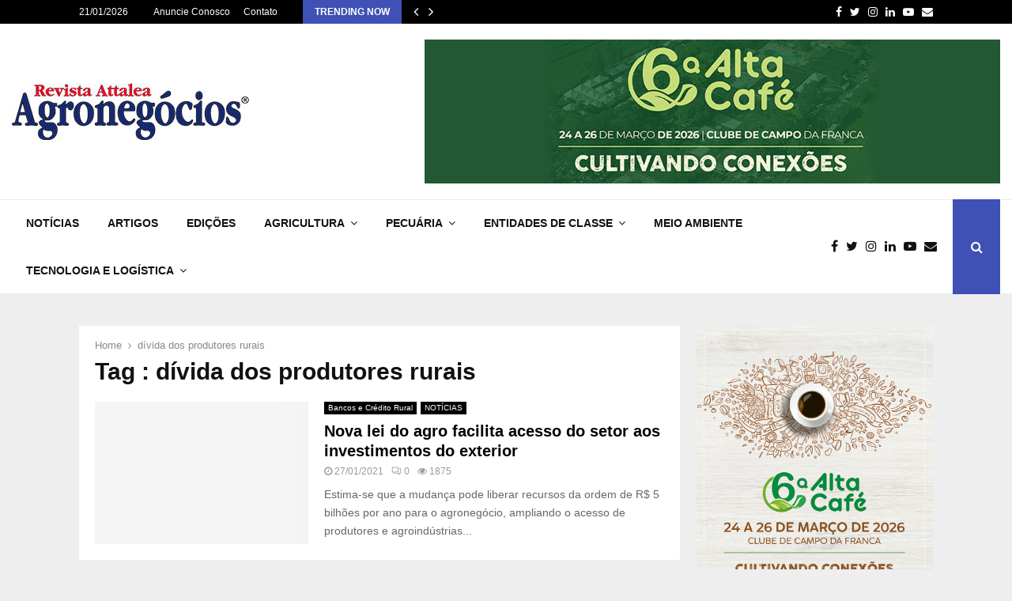

--- FILE ---
content_type: text/html; charset=UTF-8
request_url: https://revistadeagronegocios.com.br/tag/divida-dos-produtores-rurais/
body_size: 15934
content:
<!DOCTYPE html><html lang="pt-BR"><head><script data-no-optimize="1">var litespeed_docref=sessionStorage.getItem("litespeed_docref");litespeed_docref&&(Object.defineProperty(document,"referrer",{get:function(){return litespeed_docref}}),sessionStorage.removeItem("litespeed_docref"));</script> <meta charset="UTF-8"><meta name="viewport" content="width=device-width, initial-scale=1"><link rel="profile" href="http://gmpg.org/xfn/11"><meta name='robots' content='index, follow, max-image-preview:large, max-snippet:-1, max-video-preview:-1' /><title>dívida dos produtores rurais Archives - Revista Attalea Agronegócios</title><link rel="canonical" href="https://revistadeagronegocios.com.br/tag/divida-dos-produtores-rurais/" /><meta property="og:locale" content="pt_BR" /><meta property="og:type" content="article" /><meta property="og:title" content="dívida dos produtores rurais Archives - Revista Attalea Agronegócios" /><meta property="og:url" content="https://revistadeagronegocios.com.br/tag/divida-dos-produtores-rurais/" /><meta property="og:site_name" content="Revista Attalea Agronegócios" /><meta name="twitter:card" content="summary_large_image" /><meta name="twitter:site" content="@RevistaAttalea" /> <script type="application/ld+json" class="yoast-schema-graph">{"@context":"https://schema.org","@graph":[{"@type":"CollectionPage","@id":"https://revistadeagronegocios.com.br/tag/divida-dos-produtores-rurais/","url":"https://revistadeagronegocios.com.br/tag/divida-dos-produtores-rurais/","name":"dívida dos produtores rurais Archives - Revista Attalea Agronegócios","isPartOf":{"@id":"https://revistadeagronegocios.com.br/#website"},"primaryImageOfPage":{"@id":"https://revistadeagronegocios.com.br/tag/divida-dos-produtores-rurais/#primaryimage"},"image":{"@id":"https://revistadeagronegocios.com.br/tag/divida-dos-produtores-rurais/#primaryimage"},"thumbnailUrl":"https://revistadeagronegocios.com.br/wp-content/uploads/2021/01/Pinheiro-Machado-startup-2.jpg","breadcrumb":{"@id":"https://revistadeagronegocios.com.br/tag/divida-dos-produtores-rurais/#breadcrumb"},"inLanguage":"pt-BR"},{"@type":"ImageObject","inLanguage":"pt-BR","@id":"https://revistadeagronegocios.com.br/tag/divida-dos-produtores-rurais/#primaryimage","url":"https://revistadeagronegocios.com.br/wp-content/uploads/2021/01/Pinheiro-Machado-startup-2.jpg","contentUrl":"https://revistadeagronegocios.com.br/wp-content/uploads/2021/01/Pinheiro-Machado-startup-2.jpg","width":1280,"height":720},{"@type":"BreadcrumbList","@id":"https://revistadeagronegocios.com.br/tag/divida-dos-produtores-rurais/#breadcrumb","itemListElement":[{"@type":"ListItem","position":1,"name":"Home","item":"https://revistadeagronegocios.com.br/"},{"@type":"ListItem","position":2,"name":"dívida dos produtores rurais"}]},{"@type":"WebSite","@id":"https://revistadeagronegocios.com.br/#website","url":"https://revistadeagronegocios.com.br/","name":"Revista Attalea Agronegócios","description":"Desde 2006, Tecnologia e Informação em suas mãos.","publisher":{"@id":"https://revistadeagronegocios.com.br/#organization"},"potentialAction":[{"@type":"SearchAction","target":{"@type":"EntryPoint","urlTemplate":"https://revistadeagronegocios.com.br/?s={search_term_string}"},"query-input":{"@type":"PropertyValueSpecification","valueRequired":true,"valueName":"search_term_string"}}],"inLanguage":"pt-BR"},{"@type":"Organization","@id":"https://revistadeagronegocios.com.br/#organization","name":"Revista Attalea Agronegócios","url":"https://revistadeagronegocios.com.br/","logo":{"@type":"ImageObject","inLanguage":"pt-BR","@id":"https://revistadeagronegocios.com.br/#/schema/logo/image/","url":"https://revistadeagronegocios.com.br/wp-content/uploads/2023/08/cropped-REVISTA-ATTALEA-menu-2024.jpg","contentUrl":"https://revistadeagronegocios.com.br/wp-content/uploads/2023/08/cropped-REVISTA-ATTALEA-menu-2024.jpg","width":300,"height":72,"caption":"Revista Attalea Agronegócios"},"image":{"@id":"https://revistadeagronegocios.com.br/#/schema/logo/image/"},"sameAs":["https://www.facebook.com/revistadeagronegocios","https://x.com/RevistaAttalea","https://www.instagram.com/revistaattaleaagronegocios/","https://www.youtube.com/@portalattaleaagronegocios8187"]}]}</script> <link rel='dns-prefetch' href='//www.googletagmanager.com' /><link rel='dns-prefetch' href='//fonts.googleapis.com' /><link rel="alternate" type="application/rss+xml" title="Feed para Revista Attalea Agronegócios &raquo;" href="https://revistadeagronegocios.com.br/feed/" /><link rel="alternate" type="application/rss+xml" title="Feed de comentários para Revista Attalea Agronegócios &raquo;" href="https://revistadeagronegocios.com.br/comments/feed/" /><link rel="alternate" type="application/rss+xml" title="Feed de tag para Revista Attalea Agronegócios &raquo; dívida dos produtores rurais" href="https://revistadeagronegocios.com.br/tag/divida-dos-produtores-rurais/feed/" /><style id='wp-img-auto-sizes-contain-inline-css' type='text/css'>img:is([sizes=auto i],[sizes^="auto," i]){contain-intrinsic-size:3000px 1500px}
/*# sourceURL=wp-img-auto-sizes-contain-inline-css */</style><link data-optimized="2" rel="stylesheet" href="https://revistadeagronegocios.com.br/wp-content/litespeed/css/638cd4b165ee1bb207ebd44740a929e5.css?ver=e416f" /><style id='global-styles-inline-css' type='text/css'>:root{--wp--preset--aspect-ratio--square: 1;--wp--preset--aspect-ratio--4-3: 4/3;--wp--preset--aspect-ratio--3-4: 3/4;--wp--preset--aspect-ratio--3-2: 3/2;--wp--preset--aspect-ratio--2-3: 2/3;--wp--preset--aspect-ratio--16-9: 16/9;--wp--preset--aspect-ratio--9-16: 9/16;--wp--preset--color--black: #000000;--wp--preset--color--cyan-bluish-gray: #abb8c3;--wp--preset--color--white: #ffffff;--wp--preset--color--pale-pink: #f78da7;--wp--preset--color--vivid-red: #cf2e2e;--wp--preset--color--luminous-vivid-orange: #ff6900;--wp--preset--color--luminous-vivid-amber: #fcb900;--wp--preset--color--light-green-cyan: #7bdcb5;--wp--preset--color--vivid-green-cyan: #00d084;--wp--preset--color--pale-cyan-blue: #8ed1fc;--wp--preset--color--vivid-cyan-blue: #0693e3;--wp--preset--color--vivid-purple: #9b51e0;--wp--preset--gradient--vivid-cyan-blue-to-vivid-purple: linear-gradient(135deg,rgb(6,147,227) 0%,rgb(155,81,224) 100%);--wp--preset--gradient--light-green-cyan-to-vivid-green-cyan: linear-gradient(135deg,rgb(122,220,180) 0%,rgb(0,208,130) 100%);--wp--preset--gradient--luminous-vivid-amber-to-luminous-vivid-orange: linear-gradient(135deg,rgb(252,185,0) 0%,rgb(255,105,0) 100%);--wp--preset--gradient--luminous-vivid-orange-to-vivid-red: linear-gradient(135deg,rgb(255,105,0) 0%,rgb(207,46,46) 100%);--wp--preset--gradient--very-light-gray-to-cyan-bluish-gray: linear-gradient(135deg,rgb(238,238,238) 0%,rgb(169,184,195) 100%);--wp--preset--gradient--cool-to-warm-spectrum: linear-gradient(135deg,rgb(74,234,220) 0%,rgb(151,120,209) 20%,rgb(207,42,186) 40%,rgb(238,44,130) 60%,rgb(251,105,98) 80%,rgb(254,248,76) 100%);--wp--preset--gradient--blush-light-purple: linear-gradient(135deg,rgb(255,206,236) 0%,rgb(152,150,240) 100%);--wp--preset--gradient--blush-bordeaux: linear-gradient(135deg,rgb(254,205,165) 0%,rgb(254,45,45) 50%,rgb(107,0,62) 100%);--wp--preset--gradient--luminous-dusk: linear-gradient(135deg,rgb(255,203,112) 0%,rgb(199,81,192) 50%,rgb(65,88,208) 100%);--wp--preset--gradient--pale-ocean: linear-gradient(135deg,rgb(255,245,203) 0%,rgb(182,227,212) 50%,rgb(51,167,181) 100%);--wp--preset--gradient--electric-grass: linear-gradient(135deg,rgb(202,248,128) 0%,rgb(113,206,126) 100%);--wp--preset--gradient--midnight: linear-gradient(135deg,rgb(2,3,129) 0%,rgb(40,116,252) 100%);--wp--preset--font-size--small: 14px;--wp--preset--font-size--medium: 20px;--wp--preset--font-size--large: 32px;--wp--preset--font-size--x-large: 42px;--wp--preset--font-size--normal: 16px;--wp--preset--font-size--huge: 42px;--wp--preset--spacing--20: 0.44rem;--wp--preset--spacing--30: 0.67rem;--wp--preset--spacing--40: 1rem;--wp--preset--spacing--50: 1.5rem;--wp--preset--spacing--60: 2.25rem;--wp--preset--spacing--70: 3.38rem;--wp--preset--spacing--80: 5.06rem;--wp--preset--shadow--natural: 6px 6px 9px rgba(0, 0, 0, 0.2);--wp--preset--shadow--deep: 12px 12px 50px rgba(0, 0, 0, 0.4);--wp--preset--shadow--sharp: 6px 6px 0px rgba(0, 0, 0, 0.2);--wp--preset--shadow--outlined: 6px 6px 0px -3px rgb(255, 255, 255), 6px 6px rgb(0, 0, 0);--wp--preset--shadow--crisp: 6px 6px 0px rgb(0, 0, 0);}:where(.is-layout-flex){gap: 0.5em;}:where(.is-layout-grid){gap: 0.5em;}body .is-layout-flex{display: flex;}.is-layout-flex{flex-wrap: wrap;align-items: center;}.is-layout-flex > :is(*, div){margin: 0;}body .is-layout-grid{display: grid;}.is-layout-grid > :is(*, div){margin: 0;}:where(.wp-block-columns.is-layout-flex){gap: 2em;}:where(.wp-block-columns.is-layout-grid){gap: 2em;}:where(.wp-block-post-template.is-layout-flex){gap: 1.25em;}:where(.wp-block-post-template.is-layout-grid){gap: 1.25em;}.has-black-color{color: var(--wp--preset--color--black) !important;}.has-cyan-bluish-gray-color{color: var(--wp--preset--color--cyan-bluish-gray) !important;}.has-white-color{color: var(--wp--preset--color--white) !important;}.has-pale-pink-color{color: var(--wp--preset--color--pale-pink) !important;}.has-vivid-red-color{color: var(--wp--preset--color--vivid-red) !important;}.has-luminous-vivid-orange-color{color: var(--wp--preset--color--luminous-vivid-orange) !important;}.has-luminous-vivid-amber-color{color: var(--wp--preset--color--luminous-vivid-amber) !important;}.has-light-green-cyan-color{color: var(--wp--preset--color--light-green-cyan) !important;}.has-vivid-green-cyan-color{color: var(--wp--preset--color--vivid-green-cyan) !important;}.has-pale-cyan-blue-color{color: var(--wp--preset--color--pale-cyan-blue) !important;}.has-vivid-cyan-blue-color{color: var(--wp--preset--color--vivid-cyan-blue) !important;}.has-vivid-purple-color{color: var(--wp--preset--color--vivid-purple) !important;}.has-black-background-color{background-color: var(--wp--preset--color--black) !important;}.has-cyan-bluish-gray-background-color{background-color: var(--wp--preset--color--cyan-bluish-gray) !important;}.has-white-background-color{background-color: var(--wp--preset--color--white) !important;}.has-pale-pink-background-color{background-color: var(--wp--preset--color--pale-pink) !important;}.has-vivid-red-background-color{background-color: var(--wp--preset--color--vivid-red) !important;}.has-luminous-vivid-orange-background-color{background-color: var(--wp--preset--color--luminous-vivid-orange) !important;}.has-luminous-vivid-amber-background-color{background-color: var(--wp--preset--color--luminous-vivid-amber) !important;}.has-light-green-cyan-background-color{background-color: var(--wp--preset--color--light-green-cyan) !important;}.has-vivid-green-cyan-background-color{background-color: var(--wp--preset--color--vivid-green-cyan) !important;}.has-pale-cyan-blue-background-color{background-color: var(--wp--preset--color--pale-cyan-blue) !important;}.has-vivid-cyan-blue-background-color{background-color: var(--wp--preset--color--vivid-cyan-blue) !important;}.has-vivid-purple-background-color{background-color: var(--wp--preset--color--vivid-purple) !important;}.has-black-border-color{border-color: var(--wp--preset--color--black) !important;}.has-cyan-bluish-gray-border-color{border-color: var(--wp--preset--color--cyan-bluish-gray) !important;}.has-white-border-color{border-color: var(--wp--preset--color--white) !important;}.has-pale-pink-border-color{border-color: var(--wp--preset--color--pale-pink) !important;}.has-vivid-red-border-color{border-color: var(--wp--preset--color--vivid-red) !important;}.has-luminous-vivid-orange-border-color{border-color: var(--wp--preset--color--luminous-vivid-orange) !important;}.has-luminous-vivid-amber-border-color{border-color: var(--wp--preset--color--luminous-vivid-amber) !important;}.has-light-green-cyan-border-color{border-color: var(--wp--preset--color--light-green-cyan) !important;}.has-vivid-green-cyan-border-color{border-color: var(--wp--preset--color--vivid-green-cyan) !important;}.has-pale-cyan-blue-border-color{border-color: var(--wp--preset--color--pale-cyan-blue) !important;}.has-vivid-cyan-blue-border-color{border-color: var(--wp--preset--color--vivid-cyan-blue) !important;}.has-vivid-purple-border-color{border-color: var(--wp--preset--color--vivid-purple) !important;}.has-vivid-cyan-blue-to-vivid-purple-gradient-background{background: var(--wp--preset--gradient--vivid-cyan-blue-to-vivid-purple) !important;}.has-light-green-cyan-to-vivid-green-cyan-gradient-background{background: var(--wp--preset--gradient--light-green-cyan-to-vivid-green-cyan) !important;}.has-luminous-vivid-amber-to-luminous-vivid-orange-gradient-background{background: var(--wp--preset--gradient--luminous-vivid-amber-to-luminous-vivid-orange) !important;}.has-luminous-vivid-orange-to-vivid-red-gradient-background{background: var(--wp--preset--gradient--luminous-vivid-orange-to-vivid-red) !important;}.has-very-light-gray-to-cyan-bluish-gray-gradient-background{background: var(--wp--preset--gradient--very-light-gray-to-cyan-bluish-gray) !important;}.has-cool-to-warm-spectrum-gradient-background{background: var(--wp--preset--gradient--cool-to-warm-spectrum) !important;}.has-blush-light-purple-gradient-background{background: var(--wp--preset--gradient--blush-light-purple) !important;}.has-blush-bordeaux-gradient-background{background: var(--wp--preset--gradient--blush-bordeaux) !important;}.has-luminous-dusk-gradient-background{background: var(--wp--preset--gradient--luminous-dusk) !important;}.has-pale-ocean-gradient-background{background: var(--wp--preset--gradient--pale-ocean) !important;}.has-electric-grass-gradient-background{background: var(--wp--preset--gradient--electric-grass) !important;}.has-midnight-gradient-background{background: var(--wp--preset--gradient--midnight) !important;}.has-small-font-size{font-size: var(--wp--preset--font-size--small) !important;}.has-medium-font-size{font-size: var(--wp--preset--font-size--medium) !important;}.has-large-font-size{font-size: var(--wp--preset--font-size--large) !important;}.has-x-large-font-size{font-size: var(--wp--preset--font-size--x-large) !important;}
/*# sourceURL=global-styles-inline-css */</style><style id='classic-theme-styles-inline-css' type='text/css'>/*! This file is auto-generated */
.wp-block-button__link{color:#fff;background-color:#32373c;border-radius:9999px;box-shadow:none;text-decoration:none;padding:calc(.667em + 2px) calc(1.333em + 2px);font-size:1.125em}.wp-block-file__button{background:#32373c;color:#fff;text-decoration:none}
/*# sourceURL=/wp-includes/css/classic-themes.min.css */</style><style id='penci-style-inline-css' type='text/css'>.penci-block-vc.style-title-13:not(.footer-widget).style-title-center .penci-block-heading {border-right: 10px solid transparent; border-left: 10px solid transparent; }.site-branding h1, .site-branding h2 {margin: 0;}.penci-schema-markup { display: none !important; }.penci-entry-media .twitter-video { max-width: none !important; margin: 0 !important; }.penci-entry-media .fb-video { margin-bottom: 0; }.penci-entry-media .post-format-meta > iframe { vertical-align: top; }.penci-single-style-6 .penci-entry-media-top.penci-video-format-dailymotion:after, .penci-single-style-6 .penci-entry-media-top.penci-video-format-facebook:after, .penci-single-style-6 .penci-entry-media-top.penci-video-format-vimeo:after, .penci-single-style-6 .penci-entry-media-top.penci-video-format-twitter:after, .penci-single-style-7 .penci-entry-media-top.penci-video-format-dailymotion:after, .penci-single-style-7 .penci-entry-media-top.penci-video-format-facebook:after, .penci-single-style-7 .penci-entry-media-top.penci-video-format-vimeo:after, .penci-single-style-7 .penci-entry-media-top.penci-video-format-twitter:after { content: none; } .penci-single-style-5 .penci-entry-media.penci-video-format-dailymotion:after, .penci-single-style-5 .penci-entry-media.penci-video-format-facebook:after, .penci-single-style-5 .penci-entry-media.penci-video-format-vimeo:after, .penci-single-style-5 .penci-entry-media.penci-video-format-twitter:after { content: none; }@media screen and (max-width: 960px) { .penci-insta-thumb ul.thumbnails.penci_col_5 li, .penci-insta-thumb ul.thumbnails.penci_col_6 li { width: 33.33% !important; } .penci-insta-thumb ul.thumbnails.penci_col_7 li, .penci-insta-thumb ul.thumbnails.penci_col_8 li, .penci-insta-thumb ul.thumbnails.penci_col_9 li, .penci-insta-thumb ul.thumbnails.penci_col_10 li { width: 25% !important; } }.site-header.header--s12 .penci-menu-toggle-wapper,.site-header.header--s12 .header__social-search { flex: 1; }.site-header.header--s5 .site-branding {  padding-right: 0;margin-right: 40px; }.penci-block_37 .penci_post-meta { padding-top: 8px; }.penci-block_37 .penci-post-excerpt + .penci_post-meta { padding-top: 0; }.penci-hide-text-votes { display: none; }.penci-usewr-review {  border-top: 1px solid #ececec; }.penci-review-score {top: 5px; position: relative; }.penci-social-counter.penci-social-counter--style-3 .penci-social__empty a, .penci-social-counter.penci-social-counter--style-4 .penci-social__empty a, .penci-social-counter.penci-social-counter--style-5 .penci-social__empty a, .penci-social-counter.penci-social-counter--style-6 .penci-social__empty a { display: flex; justify-content: center; align-items: center; }.penci-block-error { padding: 0 20px 20px; }@media screen and (min-width: 1240px){ .penci_dis_padding_bw .penci-content-main.penci-col-4:nth-child(3n+2) { padding-right: 15px; padding-left: 15px; }}.bos_searchbox_widget_class.penci-vc-column-1 #flexi_searchbox #b_searchboxInc .b_submitButton_wrapper{ padding-top: 10px; padding-bottom: 10px; }.mfp-image-holder .mfp-close, .mfp-iframe-holder .mfp-close { background: transparent; border-color: transparent; }@media (max-width: 768px) {.penci-sb2_con_sb1, .penci-sb2_sb1_con, .penci-sb1_con_sb2, .penci-sb1_sb2_con, .penci-con_sb1_sb2 { flex-direction: column; display: flex; }.penci-sb2_con_sb1 > .widget-area-2, .penci-sb2_sb1_con > .widget-area-2, .penci-sb1_con_sb2 > .widget-area-1, .penci-sb1_sb2_con > .widget-area-1, .penci-con_sb1_sb2 > .penci-wide-content { order: 1 !important;margin-top: 0; }.penci-sb2_con_sb1 > .penci-wide-content, .penci-sb2_sb1_con > .widget-area-1, .penci-sb1_con_sb2 > .penci-wide-content, .penci-sb1_sb2_con > .widget-area-2, .penci-con_sb1_sb2 > .widget-area-1 { order: 2 !important;margin-top: 20px; }.penci-sb2_con_sb1 > .widget-area-1, .penci-sb2_sb1_con > .penci-wide-content, .penci-sb1_con_sb2 > .widget-area-2, .penci-sb1_sb2_con > .penci-wide-content, .penci-con_sb1_sb2 > .widget-area-2 { order: 3 !important; }}.penci-portfolio-wrap{ margin-left: 0px; margin-right: 0px; }.penci-portfolio-wrap .portfolio-item{ padding-left: 0px; padding-right: 0px; margin-bottom:0px; }#main .widget .tagcloud a{ }#main .widget .tagcloud a:hover{}
/*# sourceURL=penci-style-inline-css */</style> <script type="litespeed/javascript" data-src="https://revistadeagronegocios.com.br/wp-includes/js/jquery/jquery.min.js?ver=3.7.1" id="jquery-core-js"></script> 
 <script type="litespeed/javascript" data-src="https://www.googletagmanager.com/gtag/js?id=G-NPLM3JZH69" id="google_gtagjs-js"></script> <script id="google_gtagjs-js-after" type="litespeed/javascript">window.dataLayer=window.dataLayer||[];function gtag(){dataLayer.push(arguments)}
gtag("set","linker",{"domains":["revistadeagronegocios.com.br"]});gtag("js",new Date());gtag("set","developer_id.dZTNiMT",!0);gtag("config","G-NPLM3JZH69")</script> <script></script><link rel="EditURI" type="application/rsd+xml" title="RSD" href="https://revistadeagronegocios.com.br/xmlrpc.php?rsd" /><meta name="generator" content="WordPress 6.9" /><meta name="generator" content="Site Kit by Google 1.170.0" /><script type="litespeed/javascript">var portfolioDataJs=portfolioDataJs||[];var penciBlocksArray=[];var PENCILOCALCACHE={};(function(){"use strict";PENCILOCALCACHE={data:{},remove:function(ajaxFilterItem){delete PENCILOCALCACHE.data[ajaxFilterItem]},exist:function(ajaxFilterItem){return PENCILOCALCACHE.data.hasOwnProperty(ajaxFilterItem)&&PENCILOCALCACHE.data[ajaxFilterItem]!==null},get:function(ajaxFilterItem){return PENCILOCALCACHE.data[ajaxFilterItem]},set:function(ajaxFilterItem,cachedData){PENCILOCALCACHE.remove(ajaxFilterItem);PENCILOCALCACHE.data[ajaxFilterItem]=cachedData}}})();function penciBlock(){this.atts_json='';this.content=''}</script> <style type="text/css"></style><style type="text/css"></style> <script type="application/ld+json">{
    "@context": "http:\/\/schema.org\/",
    "@type": "organization",
    "@id": "#organization",
    "logo": {
        "@type": "ImageObject",
        "url": "https:\/\/revistadeagronegocios.com.br\/wp-content\/uploads\/2023\/08\/cropped-REVISTA-ATTALEA-menu-2024.jpg"
    },
    "url": "https:\/\/revistadeagronegocios.com.br\/",
    "name": "Revista Attalea Agroneg\u00f3cios",
    "description": "Desde 2006, Tecnologia e Informa\u00e7\u00e3o em suas m\u00e3os."
}</script><script type="application/ld+json">{
    "@context": "http:\/\/schema.org\/",
    "@type": "WebSite",
    "name": "Revista Attalea Agroneg\u00f3cios",
    "alternateName": "Desde 2006, Tecnologia e Informa\u00e7\u00e3o em suas m\u00e3os.",
    "url": "https:\/\/revistadeagronegocios.com.br\/"
}</script><script type="application/ld+json">{
    "@context": "http:\/\/schema.org\/",
    "@type": "WPSideBar",
    "name": "Sidebar Right",
    "alternateName": "Add widgets here to display them on blog and single",
    "url": "https:\/\/revistadeagronegocios.com.br\/tag\/divida-dos-produtores-rurais"
}</script><script type="application/ld+json">{
    "@context": "http:\/\/schema.org\/",
    "@type": "WPSideBar",
    "name": "Sidebar Left",
    "alternateName": "Add widgets here to display them on page",
    "url": "https:\/\/revistadeagronegocios.com.br\/tag\/divida-dos-produtores-rurais"
}</script><meta property="fb:app_id" content="348280475330978"><meta name="generator" content="Powered by WPBakery Page Builder - drag and drop page builder for WordPress."/><link rel="icon" href="https://revistadeagronegocios.com.br/wp-content/uploads/2023/08/cropped-logo-attalea-2024-32x32.jpg" sizes="32x32" /><link rel="icon" href="https://revistadeagronegocios.com.br/wp-content/uploads/2023/08/cropped-logo-attalea-2024-192x192.jpg" sizes="192x192" /><link rel="apple-touch-icon" href="https://revistadeagronegocios.com.br/wp-content/uploads/2023/08/cropped-logo-attalea-2024-180x180.jpg" /><meta name="msapplication-TileImage" content="https://revistadeagronegocios.com.br/wp-content/uploads/2023/08/cropped-logo-attalea-2024-270x270.jpg" />
<noscript><style>.wpb_animate_when_almost_visible { opacity: 1; }</style></noscript><style>a.custom-button.pencisc-button {
			background: transparent;
			color: #D3347B;
			border: 2px solid #D3347B;
			line-height: 36px;
			padding: 0 20px;
			font-size: 14px;
			font-weight: bold;
		}
		a.custom-button.pencisc-button:hover {
			background: #D3347B;
			color: #fff;
			border: 2px solid #D3347B;
		}
		a.custom-button.pencisc-button.pencisc-small {
			line-height: 28px;
			font-size: 12px;
		}
		a.custom-button.pencisc-button.pencisc-large {
			line-height: 46px;
			font-size: 18px;
		}</style></head><body class="archive tag tag-divida-dos-produtores-rurais tag-4699 wp-custom-logo wp-theme-pennews group-blog hfeed header-sticky penci_enable_ajaxsearch penci_sticky_content_sidebar blog-default sidebar-right wpb-js-composer js-comp-ver-8.0.1 vc_responsive"><div id="page" class="site"><div class="penci-topbar clearfix style-1"><div class="penci-topbar_container penci-container-1080"><div class="penci-topbar__left"><div class="topbar_item topbar_date">
21/01/2026</div><div class="topbar_item topbar__menu"><ul id="menu-top-menu" class="menu"><li id="menu-item-30839" class="menu-item menu-item-type-post_type menu-item-object-page menu-item-30839"><a href="https://revistadeagronegocios.com.br/anuncie-conosco/">Anuncie Conosco</a></li><li id="menu-item-30838" class="menu-item menu-item-type-post_type menu-item-object-page menu-item-30838"><a href="https://revistadeagronegocios.com.br/contato/">Contato</a></li></ul></div><div class="topbar_item topbar__trending penci-block-vc"><span class="headline-title">Trending now</span>	<span class="penci-trending-nav ">
<a class="penci-slider-prev" href="#"><i class="fa fa-angle-left"></i></a>
<a class="penci-slider-next" href="#"><i class="fa fa-angle-right"></i></a>
</span><div class="penci-owl-carousel-slider" data-items="1" data-auto="0" data-autotime="4000" data-speed="400" data-loop="0" data-dots="0" data-nav="0" data-autowidth="0" data-vertical="1"><h3 class="penci__post-title entry-title"><a href="https://revistadeagronegocios.com.br/tecnologia-que-transforma-irrigacao-por-gotejamento-impulsiona-producao-de-cafe-e-avocado-na-fazenda-vale-do-taja/">Tecnologia que transforma: irrigação por gotejamento impulsiona&hellip;</a></h3><h3 class="penci__post-title entry-title"><a href="https://revistadeagronegocios.com.br/webserie-da-massey-ferguson-celebra-historias-reais-que-inspiram-o-agro-brasileiro/">Websérie da Massey Ferguson celebra histórias reais&hellip;</a></h3><h3 class="penci__post-title entry-title"><a href="https://revistadeagronegocios.com.br/apexbrasil-acordo-mercosul-uniao-europeia-cria-mercado-de-quase-us-22-trilhoes/">ApexBrasil: acordo Mercosul-União Europeia cria mercado de&hellip;</a></h3><h3 class="penci__post-title entry-title"><a href="https://revistadeagronegocios.com.br/comunicado-abag-acordo-mercosul-uniao-europeia/">Comunicado ABAG: Acordo Mercosul–União Europeia</a></h3><h3 class="penci__post-title entry-title"><a href="https://revistadeagronegocios.com.br/acordo-mercosul-uniao-europeia-destrava-comercio-apos-26-anos-e-redesenha-o-agronegocio-brasileiro/">Acordo Mercosul União Europeia destrava comércio após&hellip;</a></h3><h3 class="penci__post-title entry-title"><a href="https://revistadeagronegocios.com.br/cooxupe-esta-entre-as-maiores-empresas-do-brasil-segundo-ranking-forbes-agro100/">Cooxupé está entre as maiores empresas do&hellip;</a></h3><h3 class="penci__post-title entry-title"><a href="https://revistadeagronegocios.com.br/ford-ranger-comemora-30-anos-no-brasil-com-recordes/">Ford Ranger comemora 30 anos no Brasil&hellip;</a></h3><h3 class="penci__post-title entry-title"><a href="https://revistadeagronegocios.com.br/frigorifico-jundiai-especializado-em-abate-de-cordeiro-com-sif-agora-tambem-com-certificacao-halal/">Frigorífico Jundiaí especializado em abate de cordeiro&hellip;</a></h3><h3 class="penci__post-title entry-title"><a href="https://revistadeagronegocios.com.br/seleon-equinos-primeira-central-de-coleta-e-processamento-de-semen-equino/">Seleon Equinos: primeira central de coleta e&hellip;</a></h3><h3 class="penci__post-title entry-title"><a href="https://revistadeagronegocios.com.br/netafim-fecha-2025-com-expansao-avanco-em-culturas-estrategicas-e-investimentos-historicos/">Netafim fecha 2025 com expansão, avanço em&hellip;</a></h3></div></div></div><div class="penci-topbar__right"><div class="topbar_item topbar__social-media">
<a class="social-media-item socail_media__facebook" target="_blank" href="https://www.facebook.com/revistadeagronegocios" title="Facebook" rel="noopener"><span class="socail-media-item__content"><i class="fa fa-facebook"></i><span class="social_title screen-reader-text">Facebook</span></span></a><a class="social-media-item socail_media__twitter" target="_blank" href="https://twitter.com/RevistaAttalea" title="Twitter" rel="noopener"><span class="socail-media-item__content"><i class="fa fa-twitter"></i><span class="social_title screen-reader-text">Twitter</span></span></a><a class="social-media-item socail_media__instagram" target="_blank" href="https://www.instagram.com/revistaattaleaagronegocios/" title="Instagram" rel="noopener"><span class="socail-media-item__content"><i class="fa fa-instagram"></i><span class="social_title screen-reader-text">Instagram</span></span></a><a class="social-media-item socail_media__linkedin" target="_blank" href="https://www.linkedin.com/in/revista-attalea-agronegocios-9a8baa1a8/" title="Linkedin" rel="noopener"><span class="socail-media-item__content"><i class="fa fa-linkedin"></i><span class="social_title screen-reader-text">Linkedin</span></span></a><a class="social-media-item socail_media__youtube" target="_blank" href="https://www.youtube.com/channel/UCocV1FSIsOSyiqK7258mcCg/videos" title="Youtube" rel="noopener"><span class="socail-media-item__content"><i class="fa fa-youtube-play"></i><span class="social_title screen-reader-text">Youtube</span></span></a><a class="social-media-item socail_media__email_me" target="_blank" href="carlos@revistadeagronegocios.com.br" title="Email" rel="noopener"><span class="socail-media-item__content"><i class="fa fa-envelope"></i><span class="social_title screen-reader-text">Email</span></span></a></div></div></div></div><div class="site-header-wrapper"><div class="header__top header--s2"><div class="penci-container-fluid header-top__container"><div class="site-branding"><h2><a href="https://revistadeagronegocios.com.br/" class="custom-logo-link" rel="home"><img data-lazyloaded="1" src="[data-uri]" width="300" height="72" data-src="https://revistadeagronegocios.com.br/wp-content/uploads/2023/08/cropped-REVISTA-ATTALEA-menu-2024.jpg" class="custom-logo" alt="Revista Attalea Agronegócios" decoding="async" /></a></h2></div><div class="header__banner" itemscope="" itemtype="https://schema.org/WPAdBlock" data-type="image">
<a href="https://altacafe.com.br/" target="_blank" itemprop="url">
<img data-lazyloaded="1" src="[data-uri]" width="1000" height="250" data-src="https://revistadeagronegocios.com.br/wp-content/uploads/2025/08/baner-topo-Alta-cafe.jpg" alt="Banner">
</a></div></div></div><header id="masthead" class="site-header header--s2" data-height="80" itemscope="itemscope" itemtype="http://schema.org/WPHeader"><div class="penci-container-fluid header-content__container"><nav id="site-navigation" class="main-navigation pencimn-slide_down" itemscope itemtype="http://schema.org/SiteNavigationElement"><ul id="menu-main-menu" class="menu"><li id="menu-item-30810" class="menu-item menu-item-type-taxonomy menu-item-object-category menu-item-30810"><a href="https://revistadeagronegocios.com.br/category/noticias/" itemprop="url">NOTÍCIAS</a></li><li id="menu-item-30811" class="menu-item menu-item-type-taxonomy menu-item-object-category menu-item-30811"><a href="https://revistadeagronegocios.com.br/category/artigos/" itemprop="url">ARTIGOS</a></li><li id="menu-item-30840" class="menu-item menu-item-type-post_type menu-item-object-page menu-item-30840"><a href="https://revistadeagronegocios.com.br/revista/" itemprop="url">EDIÇÕES</a></li><li id="menu-item-30812" class="menu-item menu-item-type-taxonomy menu-item-object-category menu-item-has-children menu-item-30812"><a href="https://revistadeagronegocios.com.br/category/agricultura/" itemprop="url">AGRICULTURA</a><ul class="sub-menu"><li id="menu-item-30814" class="menu-item menu-item-type-taxonomy menu-item-object-category menu-item-30814"><a href="https://revistadeagronegocios.com.br/category/agricultura/agricultura-natural/" itemprop="url">Agricultura Natural</a></li><li id="menu-item-30813" class="menu-item menu-item-type-taxonomy menu-item-object-category menu-item-30813"><a href="https://revistadeagronegocios.com.br/category/agricultura/cafe/" itemprop="url">Café</a></li><li id="menu-item-30815" class="menu-item menu-item-type-taxonomy menu-item-object-category menu-item-30815"><a href="https://revistadeagronegocios.com.br/category/agricultura/cana-de-acucar/" itemprop="url">Cana de Açúcar</a></li><li id="menu-item-30818" class="menu-item menu-item-type-taxonomy menu-item-object-category menu-item-30818"><a href="https://revistadeagronegocios.com.br/category/agricultura/florestais/" itemprop="url">Florestais</a></li><li id="menu-item-30819" class="menu-item menu-item-type-taxonomy menu-item-object-category menu-item-30819"><a href="https://revistadeagronegocios.com.br/category/agricultura/graos/milho-e-soja/" itemprop="url">Milho e Soja</a></li><li id="menu-item-30820" class="menu-item menu-item-type-taxonomy menu-item-object-category menu-item-30820"><a href="https://revistadeagronegocios.com.br/category/agricultura/graos/outros-graos/" itemprop="url">Outros Grãos</a></li></ul></li><li id="menu-item-30821" class="menu-item menu-item-type-taxonomy menu-item-object-category menu-item-has-children menu-item-30821"><a href="https://revistadeagronegocios.com.br/category/pecuaria/" itemprop="url">PECUÁRIA</a><ul class="sub-menu"><li id="menu-item-30842" class="menu-item menu-item-type-taxonomy menu-item-object-category menu-item-30842"><a href="https://revistadeagronegocios.com.br/category/pecuaria/abelhas/" itemprop="url">Abelhas</a></li><li id="menu-item-30822" class="menu-item menu-item-type-taxonomy menu-item-object-category menu-item-30822"><a href="https://revistadeagronegocios.com.br/category/pecuaria/aves-e-suinos/" itemprop="url">Aves e Suínos</a></li><li id="menu-item-30824" class="menu-item menu-item-type-taxonomy menu-item-object-category menu-item-30824"><a href="https://revistadeagronegocios.com.br/category/pecuaria/bovinos-de-leite/" itemprop="url">Bovinos de Leite</a></li><li id="menu-item-30823" class="menu-item menu-item-type-taxonomy menu-item-object-category menu-item-30823"><a href="https://revistadeagronegocios.com.br/category/pecuaria/bovinos-de-corte/" itemprop="url">Bovinos de Corte</a></li><li id="menu-item-30841" class="menu-item menu-item-type-taxonomy menu-item-object-category menu-item-30841"><a href="https://revistadeagronegocios.com.br/category/pecuaria/equinos-e-muares/" itemprop="url">Equinos e Muares</a></li><li id="menu-item-30844" class="menu-item menu-item-type-taxonomy menu-item-object-category menu-item-30844"><a href="https://revistadeagronegocios.com.br/category/pecuaria/ovinos-e-caprinos/" itemprop="url">Ovinos e Caprinos</a></li><li id="menu-item-30845" class="menu-item menu-item-type-taxonomy menu-item-object-category menu-item-30845"><a href="https://revistadeagronegocios.com.br/category/pecuaria/peixes-e-pescados/" itemprop="url">Peixes e Pescados</a></li><li id="menu-item-30825" class="menu-item menu-item-type-taxonomy menu-item-object-category menu-item-30825"><a href="https://revistadeagronegocios.com.br/category/pecuaria/outros-animais/" itemprop="url">Outros Animais</a></li></ul></li><li id="menu-item-30843" class="menu-item menu-item-type-taxonomy menu-item-object-category menu-item-has-children menu-item-30843"><a href="https://revistadeagronegocios.com.br/category/entidades-de-classe/" itemprop="url">ENTIDADES DE CLASSE</a><ul class="sub-menu"><li id="menu-item-30847" class="menu-item menu-item-type-taxonomy menu-item-object-category menu-item-30847"><a href="https://revistadeagronegocios.com.br/category/entidades-de-classe/associacoes/" itemprop="url">Associações</a></li><li id="menu-item-30826" class="menu-item menu-item-type-custom menu-item-object-custom menu-item-30826"><a href="#" itemprop="url">Cooperativas</a></li></ul></li><li id="menu-item-30830" class="menu-item menu-item-type-taxonomy menu-item-object-category menu-item-30830"><a href="https://revistadeagronegocios.com.br/category/politica-e-educacao/meio-ambiente/" itemprop="url">Meio Ambiente</a></li><li id="menu-item-30832" class="menu-item menu-item-type-taxonomy menu-item-object-category menu-item-has-children menu-item-30832"><a href="https://revistadeagronegocios.com.br/category/tecnologia/" itemprop="url">TECNOLOGIA e LOGÍSTICA</a><ul class="sub-menu"><li id="menu-item-30833" class="menu-item menu-item-type-taxonomy menu-item-object-category menu-item-30833"><a href="https://revistadeagronegocios.com.br/category/tecnologia/tecnologia-tecnologia/" itemprop="url">Tecnologia</a></li><li id="menu-item-30834" class="menu-item menu-item-type-taxonomy menu-item-object-category menu-item-30834"><a href="https://revistadeagronegocios.com.br/category/tecnologia/irrigacao/" itemprop="url">Irrigação</a></li><li id="menu-item-30835" class="menu-item menu-item-type-taxonomy menu-item-object-category menu-item-30835"><a href="https://revistadeagronegocios.com.br/category/tecnologia/logistica-e-infraestrutura/" itemprop="url">Logística e Infraestrutura</a></li><li id="menu-item-30836" class="menu-item menu-item-type-taxonomy menu-item-object-category menu-item-30836"><a href="https://revistadeagronegocios.com.br/category/tecnologia/maquinas-e-implementos/" itemprop="url">Máquinas e Implementos</a></li></ul></li></ul></nav><div class="header__social-search"><div class="header__search" id="top-search">
<a class="search-click"><i class="fa fa-search"></i></a><div class="show-search"><div class="show-search__content"><form method="get" class="search-form" action="https://revistadeagronegocios.com.br/">
<label>
<span class="screen-reader-text">Search for:</span><input id="penci-header-search" type="search" class="search-field" placeholder="Enter keyword..." value="" name="s" autocomplete="off">
</label>
<button type="submit" class="search-submit">
<i class="fa fa-search"></i>
<span class="screen-reader-text">Search</span>
</button></form><div class="penci-ajax-search-results"><div id="penci-ajax-search-results-wrapper" class="penci-ajax-search-results-wrapper"></div></div></div></div></div><div class="header__social-media"><div class="header__content-social-media"><a class="social-media-item socail_media__facebook" target="_blank" href="https://www.facebook.com/revistadeagronegocios" title="Facebook" rel="noopener"><span class="socail-media-item__content"><i class="fa fa-facebook"></i><span class="social_title screen-reader-text">Facebook</span></span></a><a class="social-media-item socail_media__twitter" target="_blank" href="https://twitter.com/RevistaAttalea" title="Twitter" rel="noopener"><span class="socail-media-item__content"><i class="fa fa-twitter"></i><span class="social_title screen-reader-text">Twitter</span></span></a><a class="social-media-item socail_media__instagram" target="_blank" href="https://www.instagram.com/revistaattaleaagronegocios/" title="Instagram" rel="noopener"><span class="socail-media-item__content"><i class="fa fa-instagram"></i><span class="social_title screen-reader-text">Instagram</span></span></a><a class="social-media-item socail_media__linkedin" target="_blank" href="https://www.linkedin.com/in/revista-attalea-agronegocios-9a8baa1a8/" title="Linkedin" rel="noopener"><span class="socail-media-item__content"><i class="fa fa-linkedin"></i><span class="social_title screen-reader-text">Linkedin</span></span></a><a class="social-media-item socail_media__youtube" target="_blank" href="https://www.youtube.com/channel/UCocV1FSIsOSyiqK7258mcCg/videos" title="Youtube" rel="noopener"><span class="socail-media-item__content"><i class="fa fa-youtube-play"></i><span class="social_title screen-reader-text">Youtube</span></span></a><a class="social-media-item socail_media__email_me" target="_blank" href="carlos@revistadeagronegocios.com.br" title="Email" rel="noopener"><span class="socail-media-item__content"><i class="fa fa-envelope"></i><span class="social_title screen-reader-text">Email</span></span></a></div></div></div></div></header></div><div class="penci-header-mobile" ><div class="penci-header-mobile_container">
<button class="menu-toggle navbar-toggle" aria-expanded="false"><span class="screen-reader-text">Primary Menu</span><i class="fa fa-bars"></i></button><div class="site-branding"><a href="https://revistadeagronegocios.com.br/" class="custom-logo-link" rel="home"><img data-lazyloaded="1" src="[data-uri]" width="300" height="72" data-src="https://revistadeagronegocios.com.br/wp-content/uploads/2023/08/cropped-REVISTA-ATTALEA-menu-2024.jpg" class="custom-logo" alt="Revista Attalea Agronegócios" decoding="async" /></a></div><div class="header__search-mobile header__search" id="top-search-mobile">
<a class="search-click"><i class="fa fa-search"></i></a><div class="show-search"><div class="show-search__content"><form method="get" class="search-form" action="https://revistadeagronegocios.com.br/">
<label>
<span class="screen-reader-text">Search for:</span>
<input  type="text" id="penci-search-field-mobile" class="search-field penci-search-field-mobile" placeholder="Enter keyword..." value="" name="s" autocomplete="off">
</label>
<button type="submit" class="search-submit">
<i class="fa fa-search"></i>
<span class="screen-reader-text">Search</span>
</button></form><div class="penci-ajax-search-results"><div class="penci-ajax-search-results-wrapper"></div><div class="penci-loader-effect penci-loading-animation-9"><div class="penci-loading-circle"><div class="penci-loading-circle1 penci-loading-circle-inner"></div><div class="penci-loading-circle2 penci-loading-circle-inner"></div><div class="penci-loading-circle3 penci-loading-circle-inner"></div><div class="penci-loading-circle4 penci-loading-circle-inner"></div><div class="penci-loading-circle5 penci-loading-circle-inner"></div><div class="penci-loading-circle6 penci-loading-circle-inner"></div><div class="penci-loading-circle7 penci-loading-circle-inner"></div><div class="penci-loading-circle8 penci-loading-circle-inner"></div><div class="penci-loading-circle9 penci-loading-circle-inner"></div><div class="penci-loading-circle10 penci-loading-circle-inner"></div><div class="penci-loading-circle11 penci-loading-circle-inner"></div><div class="penci-loading-circle12 penci-loading-circle-inner"></div></div></div></div></div></div></div></div></div><div id="content" class="site-content"><div id="primary" class="content-area penci-archive"><main id="main" class="site-main" ><div class="penci-container"><div class="penci-container__content penci-sb1_con_sb2"><div class="penci-wide-content penci-content-novc penci-sticky-content"><div class="theiaStickySidebar"><div  id="penci-archive__content" class="penci-archive__content penci-layout-blog-default"><div class="penci_breadcrumbs "><ul itemscope itemtype="http://schema.org/BreadcrumbList"><li itemprop="itemListElement" itemscope itemtype="http://schema.org/ListItem"><a class="home" href="https://revistadeagronegocios.com.br" itemprop="item"><span itemprop="name">Home</span></a><meta itemprop="position" content="1" /></li><li itemprop="itemListElement" itemscope itemtype="http://schema.org/ListItem"><i class="fa fa-angle-right"></i><a href="https://revistadeagronegocios.com.br/tag/divida-dos-produtores-rurais/" itemprop="item"><span itemprop="name">dívida dos produtores rurais</span></a><meta itemprop="position" content="2" /></li></ul></div><header class="entry-header penci-entry-header penci-archive-entry-header"><h1 class="page-title penci-page-title penci-title-">Tag : dívida dos produtores rurais</h1></header><div class="penci-archive__list_posts"><article class="penci-imgtype-landscape post-20404 post type-post status-publish format-standard has-post-thumbnail hentry category-bancos-e-credito-rural category-noticias tag-agtechs tag-divida-dos-produtores-rurais tag-investimentos tag-nova-lei-do-agro tag-startups penci-post-item"><div class="article_content penci_media_object"><div class="entry-media penci_mobj__img">
<a class="penci-link-post penci-image-holder penci-lazy" href="https://revistadeagronegocios.com.br/nova-lei-do-agro-facilita-acesso-do-setor-aos-investimentos-do-exterior/" data-src="https://revistadeagronegocios.com.br/wp-content/uploads/2021/01/Pinheiro-Machado-startup-2.jpg"></a></div><div class="entry-text penci_mobj__body"><header class="entry-header">
<span class="penci-cat-links"><a href="https://revistadeagronegocios.com.br/category/politica-e-educacao/bancos-e-credito-rural/">Bancos e Crédito Rural</a><a href="https://revistadeagronegocios.com.br/category/noticias/">NOTÍCIAS</a></span><h2 class="entry-title"><a href="https://revistadeagronegocios.com.br/nova-lei-do-agro-facilita-acesso-do-setor-aos-investimentos-do-exterior/" rel="bookmark">Nova lei do agro facilita acesso do setor aos investimentos do exterior</a></h2><div class="penci-schema-markup"><span class="author vcard"><a class="url fn n" href="https://revistadeagronegocios.com.br/author/mario/">Mario</a></span><time class="entry-date published updated" datetime="2021-01-27T07:14:00-03:00">27/01/2021</time></div><div class="entry-meta">
<span class="entry-meta-item penci-posted-on"><i class="fa fa-clock-o"></i><a href="https://revistadeagronegocios.com.br/nova-lei-do-agro-facilita-acesso-do-setor-aos-investimentos-do-exterior/" rel="bookmark"><time class="entry-date published updated" datetime="2021-01-27T07:14:00-03:00">27/01/2021</time></a></span><span class="entry-meta-item penci-comment-count"><a class="penci_pmeta-link" href="https://revistadeagronegocios.com.br/nova-lei-do-agro-facilita-acesso-do-setor-aos-investimentos-do-exterior/#respond"><i class="la la-comments"></i>0</a></span><span class="entry-meta-item penci-post-countview"><span class="entry-meta-item penci-post-countview penci_post-meta_item"><i class="fa fa-eye"></i><span class="penci-post-countview-number penci-post-countview-p20404">1875</span></span></span></div></header><div class="entry-content">Estima-se que a mudança pode liberar recursos da ordem de R$ 5 bilhões por ano para o agronegócio, ampliando o acesso de produtores e agroindústrias...</div><footer class="entry-footer">
<span class="tags-links penci-tags-links"><a href="https://revistadeagronegocios.com.br/tag/agtechs/" rel="tag">agtechs</a><a href="https://revistadeagronegocios.com.br/tag/divida-dos-produtores-rurais/" rel="tag">dívida dos produtores rurais</a><a href="https://revistadeagronegocios.com.br/tag/investimentos/" rel="tag">investimentos</a><a href="https://revistadeagronegocios.com.br/tag/nova-lei-do-agro/" rel="tag">Nova Lei do Agro</a><a href="https://revistadeagronegocios.com.br/tag/startups/" rel="tag">startups</a></span></footer></div></div></article></div></div></div></div><aside class="widget-area widget-area-1 penci-sticky-sidebar penci-sidebar-widgets"><div class="theiaStickySidebar"><div id="penci-banner_box--80439" class="penci-block-vc penci-banner-box penci-list-banner widget penci-block-vc penci-widget-sidebar style-title-1 style-title-left penci-block-vc penci-widget penci-ad_box penci-widget__ad_box left penci-link-filter-hidden penci-empty-block-title penci-vc-column-1"><div class="penci-block-heading"></div><div class="penci-block_content"><div class="penci-promo-item penci-banner-has-text">
<a class="penci-promo-link" href="https://altacafe.com.br/" target="_blank" rel="nofollow"></a><img data-lazyloaded="1" src="[data-uri]" width="800" height="1055" data-src="https://revistadeagronegocios.com.br/wp-content/uploads/2026/01/site-Revista-Attalea-Janeiro-2026-Pag-Simples.jpg" class="penci-image-holder penci-banner-image  penci-lazy attachment-full" alt="" decoding="async" loading="lazy" data-srcset="https://revistadeagronegocios.com.br/wp-content/uploads/2026/01/site-Revista-Attalea-Janeiro-2026-Pag-Simples.jpg 800w, https://revistadeagronegocios.com.br/wp-content/uploads/2026/01/site-Revista-Attalea-Janeiro-2026-Pag-Simples-227x300.jpg 227w, https://revistadeagronegocios.com.br/wp-content/uploads/2026/01/site-Revista-Attalea-Janeiro-2026-Pag-Simples-776x1024.jpg 776w, https://revistadeagronegocios.com.br/wp-content/uploads/2026/01/site-Revista-Attalea-Janeiro-2026-Pag-Simples-768x1013.jpg 768w, https://revistadeagronegocios.com.br/wp-content/uploads/2026/01/site-Revista-Attalea-Janeiro-2026-Pag-Simples-303x400.jpg 303w, https://revistadeagronegocios.com.br/wp-content/uploads/2026/01/site-Revista-Attalea-Janeiro-2026-Pag-Simples-585x771.jpg 585w" data-sizes="auto, (max-width: 800px) 100vw, 800px" /></div></div></div><style>#penci-banner_box--80439 .penci-promo-text h4{ font-family:"Roboto";font-weight:400; }</style></div></aside></div></div></main></div></div><footer id="colophon" class="site-footer" itemscope itemtype="http://schema.org/WPFooter"><meta itemprop="name" content="Webpage footer for Revista Attalea Agronegócios"/><meta itemprop="description" content="Desde 2006, Tecnologia e Informação em suas mãos."/><meta itemprop="keywords" content="Data Protection, Copyright Data"/><meta itemprop="copyrightYear" content="2026"/><meta itemprop="copyrightHolder" content="Revista Attalea Agronegócios"/><div class="footer__bottom style-2"><div class="footer__bottom_container footer__sidebars-inner penci-container-fluid"><div class="row"><div class="footer__bottom-item footer__logo penci-col-6">
<a href="https://revistadeagronegocios.com.br/" rel="home"><img data-lazyloaded="1" src="[data-uri]" width="300" height="72" data-src="https://revistadeagronegocios.com.br/wp-content/uploads/2023/08/cropped-REVISTA-ATTALEA-menu-2024.jpg" alt="logo "/></a></div><div class="footer__bottom-item footer__social-media penci-col-6"><div class="block-title"><span>Siga-nos</span></div>
<a class="social-media-item socail_media__facebook" target="_blank" href="https://www.facebook.com/revistadeagronegocios" title="Facebook" rel="noopener"><span class="socail-media-item__content"><i class="fa fa-facebook"></i><span class="social_title screen-reader-text">Facebook</span></span></a><a class="social-media-item socail_media__twitter" target="_blank" href="https://twitter.com/RevistaAttalea" title="Twitter" rel="noopener"><span class="socail-media-item__content"><i class="fa fa-twitter"></i><span class="social_title screen-reader-text">Twitter</span></span></a><a class="social-media-item socail_media__instagram" target="_blank" href="https://www.instagram.com/revistaattaleaagronegocios/" title="Instagram" rel="noopener"><span class="socail-media-item__content"><i class="fa fa-instagram"></i><span class="social_title screen-reader-text">Instagram</span></span></a><a class="social-media-item socail_media__linkedin" target="_blank" href="https://www.linkedin.com/in/revista-attalea-agronegocios-9a8baa1a8/" title="Linkedin" rel="noopener"><span class="socail-media-item__content"><i class="fa fa-linkedin"></i><span class="social_title screen-reader-text">Linkedin</span></span></a><a class="social-media-item socail_media__youtube" target="_blank" href="https://www.youtube.com/channel/UCocV1FSIsOSyiqK7258mcCg/videos" title="Youtube" rel="noopener"><span class="socail-media-item__content"><i class="fa fa-youtube-play"></i><span class="social_title screen-reader-text">Youtube</span></span></a><a class="social-media-item socail_media__email_me" target="_blank" href="carlos@revistadeagronegocios.com.br" title="Email" rel="noopener"><span class="socail-media-item__content"><i class="fa fa-envelope"></i><span class="social_title screen-reader-text">Email</span></span></a></div></div></div></div><div class="footer__copyright_menu"><div class="footer__sidebars-inner penci-container-fluid penci_bottom-sub penci_has_copyright penci_has_menu"><div class="site-info">
@2026 - revistadeagronegocios.com.br. All Right Reserved. Designed and Developed by <a href="https://themeforest.net/item/pennew-multiconcept-newsmagazine-amp-wordpress-theme/20822517?ref=PenciDesign" target="_blank" rel="nofollow">PenciDesign</a></div><div class="sub-footer-menu"><ul id="menu-footer-menu" class="menu"><li id="menu-item-30808" class="menu-item menu-item-type-custom menu-item-object-custom menu-item-30808"><a href="#">Privacy</a></li><li id="menu-item-30809" class="menu-item menu-item-type-custom menu-item-object-custom menu-item-30809"><a href="#">Advertisement</a></li></ul></div></div></div></footer></div><aside class="mobile-sidebar "><div id="sidebar-nav-logo">
<a href="https://revistadeagronegocios.com.br/" class="custom-logo-link" rel="home"><img data-lazyloaded="1" src="[data-uri]" width="300" height="72" data-src="https://revistadeagronegocios.com.br/wp-content/uploads/2023/08/cropped-REVISTA-ATTALEA-menu-2024.jpg" class="custom-logo" alt="Revista Attalea Agronegócios" decoding="async" loading="lazy" /></a></div><div class="header-social sidebar-nav-social"><div class="inner-header-social">
<a class="social-media-item socail_media__facebook" target="_blank" href="https://www.facebook.com/revistadeagronegocios" title="Facebook" rel="noopener"><span class="socail-media-item__content"><i class="fa fa-facebook"></i><span class="social_title screen-reader-text">Facebook</span></span></a><a class="social-media-item socail_media__twitter" target="_blank" href="https://twitter.com/RevistaAttalea" title="Twitter" rel="noopener"><span class="socail-media-item__content"><i class="fa fa-twitter"></i><span class="social_title screen-reader-text">Twitter</span></span></a><a class="social-media-item socail_media__instagram" target="_blank" href="https://www.instagram.com/revistaattaleaagronegocios/" title="Instagram" rel="noopener"><span class="socail-media-item__content"><i class="fa fa-instagram"></i><span class="social_title screen-reader-text">Instagram</span></span></a><a class="social-media-item socail_media__linkedin" target="_blank" href="https://www.linkedin.com/in/revista-attalea-agronegocios-9a8baa1a8/" title="Linkedin" rel="noopener"><span class="socail-media-item__content"><i class="fa fa-linkedin"></i><span class="social_title screen-reader-text">Linkedin</span></span></a><a class="social-media-item socail_media__youtube" target="_blank" href="https://www.youtube.com/channel/UCocV1FSIsOSyiqK7258mcCg/videos" title="Youtube" rel="noopener"><span class="socail-media-item__content"><i class="fa fa-youtube-play"></i><span class="social_title screen-reader-text">Youtube</span></span></a><a class="social-media-item socail_media__email_me" target="_blank" href="carlos@revistadeagronegocios.com.br" title="Email" rel="noopener"><span class="socail-media-item__content"><i class="fa fa-envelope"></i><span class="social_title screen-reader-text">Email</span></span></a></div></div><nav class="mobile-navigation" itemscope itemtype="http://schema.org/SiteNavigationElement"><ul id="primary-menu-mobile" class="primary-menu-mobile"><li class="menu-item menu-item-type-taxonomy menu-item-object-category menu-item-30810"><a href="https://revistadeagronegocios.com.br/category/noticias/">NOTÍCIAS</a></li><li class="menu-item menu-item-type-taxonomy menu-item-object-category menu-item-30811"><a href="https://revistadeagronegocios.com.br/category/artigos/">ARTIGOS</a></li><li class="menu-item menu-item-type-post_type menu-item-object-page menu-item-30840"><a href="https://revistadeagronegocios.com.br/revista/">EDIÇÕES</a></li><li class="menu-item menu-item-type-taxonomy menu-item-object-category menu-item-has-children menu-item-30812"><a href="https://revistadeagronegocios.com.br/category/agricultura/">AGRICULTURA</a><ul class="sub-menu"><li class="menu-item menu-item-type-taxonomy menu-item-object-category menu-item-30814"><a href="https://revistadeagronegocios.com.br/category/agricultura/agricultura-natural/">Agricultura Natural</a></li><li class="menu-item menu-item-type-taxonomy menu-item-object-category menu-item-30813"><a href="https://revistadeagronegocios.com.br/category/agricultura/cafe/">Café</a></li><li class="menu-item menu-item-type-taxonomy menu-item-object-category menu-item-30815"><a href="https://revistadeagronegocios.com.br/category/agricultura/cana-de-acucar/">Cana de Açúcar</a></li><li class="menu-item menu-item-type-taxonomy menu-item-object-category menu-item-30818"><a href="https://revistadeagronegocios.com.br/category/agricultura/florestais/">Florestais</a></li><li class="menu-item menu-item-type-taxonomy menu-item-object-category menu-item-30819"><a href="https://revistadeagronegocios.com.br/category/agricultura/graos/milho-e-soja/">Milho e Soja</a></li><li class="menu-item menu-item-type-taxonomy menu-item-object-category menu-item-30820"><a href="https://revistadeagronegocios.com.br/category/agricultura/graos/outros-graos/">Outros Grãos</a></li></ul></li><li class="menu-item menu-item-type-taxonomy menu-item-object-category menu-item-has-children menu-item-30821"><a href="https://revistadeagronegocios.com.br/category/pecuaria/">PECUÁRIA</a><ul class="sub-menu"><li class="menu-item menu-item-type-taxonomy menu-item-object-category menu-item-30842"><a href="https://revistadeagronegocios.com.br/category/pecuaria/abelhas/">Abelhas</a></li><li class="menu-item menu-item-type-taxonomy menu-item-object-category menu-item-30822"><a href="https://revistadeagronegocios.com.br/category/pecuaria/aves-e-suinos/">Aves e Suínos</a></li><li class="menu-item menu-item-type-taxonomy menu-item-object-category menu-item-30824"><a href="https://revistadeagronegocios.com.br/category/pecuaria/bovinos-de-leite/">Bovinos de Leite</a></li><li class="menu-item menu-item-type-taxonomy menu-item-object-category menu-item-30823"><a href="https://revistadeagronegocios.com.br/category/pecuaria/bovinos-de-corte/">Bovinos de Corte</a></li><li class="menu-item menu-item-type-taxonomy menu-item-object-category menu-item-30841"><a href="https://revistadeagronegocios.com.br/category/pecuaria/equinos-e-muares/">Equinos e Muares</a></li><li class="menu-item menu-item-type-taxonomy menu-item-object-category menu-item-30844"><a href="https://revistadeagronegocios.com.br/category/pecuaria/ovinos-e-caprinos/">Ovinos e Caprinos</a></li><li class="menu-item menu-item-type-taxonomy menu-item-object-category menu-item-30845"><a href="https://revistadeagronegocios.com.br/category/pecuaria/peixes-e-pescados/">Peixes e Pescados</a></li><li class="menu-item menu-item-type-taxonomy menu-item-object-category menu-item-30825"><a href="https://revistadeagronegocios.com.br/category/pecuaria/outros-animais/">Outros Animais</a></li></ul></li><li class="menu-item menu-item-type-taxonomy menu-item-object-category menu-item-has-children menu-item-30843"><a href="https://revistadeagronegocios.com.br/category/entidades-de-classe/">ENTIDADES DE CLASSE</a><ul class="sub-menu"><li class="menu-item menu-item-type-taxonomy menu-item-object-category menu-item-30847"><a href="https://revistadeagronegocios.com.br/category/entidades-de-classe/associacoes/">Associações</a></li><li class="menu-item menu-item-type-custom menu-item-object-custom menu-item-30826"><a href="#">Cooperativas</a></li></ul></li><li class="menu-item menu-item-type-taxonomy menu-item-object-category menu-item-30830"><a href="https://revistadeagronegocios.com.br/category/politica-e-educacao/meio-ambiente/">Meio Ambiente</a></li><li class="menu-item menu-item-type-taxonomy menu-item-object-category menu-item-has-children menu-item-30832"><a href="https://revistadeagronegocios.com.br/category/tecnologia/">TECNOLOGIA e LOGÍSTICA</a><ul class="sub-menu"><li class="menu-item menu-item-type-taxonomy menu-item-object-category menu-item-30833"><a href="https://revistadeagronegocios.com.br/category/tecnologia/tecnologia-tecnologia/">Tecnologia</a></li><li class="menu-item menu-item-type-taxonomy menu-item-object-category menu-item-30834"><a href="https://revistadeagronegocios.com.br/category/tecnologia/irrigacao/">Irrigação</a></li><li class="menu-item menu-item-type-taxonomy menu-item-object-category menu-item-30835"><a href="https://revistadeagronegocios.com.br/category/tecnologia/logistica-e-infraestrutura/">Logística e Infraestrutura</a></li><li class="menu-item menu-item-type-taxonomy menu-item-object-category menu-item-30836"><a href="https://revistadeagronegocios.com.br/category/tecnologia/maquinas-e-implementos/">Máquinas e Implementos</a></li></ul></li></ul></nav></aside>
<a id="close-sidebar-nav" class="header-1"><i class="fa fa-close"></i></a>
<a href="#" id="scroll-to-top"><i class="fa fa-angle-up"></i></a><div class="penci-wrap-gprd-law penci-wrap-gprd-law-close"><div class="penci-gprd-law"><p>
Este site utiliza cookies para melhorar sua experiência. Presumiremos que você concorda com isso, mas você pode cancelar se desejar.				<a class="penci-gprd-accept" href="#">Aceitar</a>				<a class="penci-gprd-more" href="#">Leia Mais</a></p></div></div> <script type="speculationrules">{"prefetch":[{"source":"document","where":{"and":[{"href_matches":"/*"},{"not":{"href_matches":["/wp-*.php","/wp-admin/*","/wp-content/uploads/*","/wp-content/*","/wp-content/plugins/*","/wp-content/themes/pennews/*","/*\\?(.+)"]}},{"not":{"selector_matches":"a[rel~=\"nofollow\"]"}},{"not":{"selector_matches":".no-prefetch, .no-prefetch a"}}]},"eagerness":"conservative"}]}</script> <script id="wp-i18n-js-after" type="litespeed/javascript">wp.i18n.setLocaleData({'text direction\u0004ltr':['ltr']})</script> <script id="contact-form-7-js-translations" type="litespeed/javascript">(function(domain,translations){var localeData=translations.locale_data[domain]||translations.locale_data.messages;localeData[""].domain=domain;wp.i18n.setLocaleData(localeData,domain)})("contact-form-7",{"translation-revision-date":"2025-05-19 13:41:20+0000","generator":"GlotPress\/4.0.1","domain":"messages","locale_data":{"messages":{"":{"domain":"messages","plural-forms":"nplurals=2; plural=n > 1;","lang":"pt_BR"},"Error:":["Erro:"]}},"comment":{"reference":"includes\/js\/index.js"}})</script> <script id="contact-form-7-js-before" type="litespeed/javascript">var wpcf7={"api":{"root":"https:\/\/revistadeagronegocios.com.br\/wp-json\/","namespace":"contact-form-7\/v1"},"cached":1}</script> <script id="penci_rateyo-js-extra" type="litespeed/javascript">var PENCI={"ajaxUrl":"https://revistadeagronegocios.com.br/wp-admin/admin-ajax.php","nonce":"1f25e5147a","normalFill":"#b9b9b9","ratedFill":"#FFCA00"}</script> <script id="penci-rateyo-review-js-extra" type="litespeed/javascript">var PENCI={"postID":"20404","ajaxUrl":"https://revistadeagronegocios.com.br/wp-admin/admin-ajax.php","nonce":"1f25e5147a","normalFill":"#b9b9b9","ratedFill":"#FFCA00"}</script> <script id="penci-js-extra" type="litespeed/javascript">var PENCILOCALIZE={"ajaxUrl":"https://revistadeagronegocios.com.br/wp-admin/admin-ajax.php","nonce":"1f25e5147a","errorMsg":"Something wrong happened. Please try again.","login":"Email Address","password":"Password","errorPass":"\u003Cp class=\"message message-error\"\u003EPassword does not match the confirm password\u003C/p\u003E","prevNumber":"1","minlengthSearch":"0","linkTitle":"View More","linkTextAll":"Menu","linkText":"More"}</script> <script type="text/javascript" src="https://revistadeagronegocios.com.br/wp-content/plugins/litespeed-cache/assets/js/instant_click.min.js?ver=7.7" id="litespeed-cache-js" defer="defer" data-wp-strategy="defer"></script> <script></script><script data-no-optimize="1">window.lazyLoadOptions=Object.assign({},{threshold:300},window.lazyLoadOptions||{});!function(t,e){"object"==typeof exports&&"undefined"!=typeof module?module.exports=e():"function"==typeof define&&define.amd?define(e):(t="undefined"!=typeof globalThis?globalThis:t||self).LazyLoad=e()}(this,function(){"use strict";function e(){return(e=Object.assign||function(t){for(var e=1;e<arguments.length;e++){var n,a=arguments[e];for(n in a)Object.prototype.hasOwnProperty.call(a,n)&&(t[n]=a[n])}return t}).apply(this,arguments)}function o(t){return e({},at,t)}function l(t,e){return t.getAttribute(gt+e)}function c(t){return l(t,vt)}function s(t,e){return function(t,e,n){e=gt+e;null!==n?t.setAttribute(e,n):t.removeAttribute(e)}(t,vt,e)}function i(t){return s(t,null),0}function r(t){return null===c(t)}function u(t){return c(t)===_t}function d(t,e,n,a){t&&(void 0===a?void 0===n?t(e):t(e,n):t(e,n,a))}function f(t,e){et?t.classList.add(e):t.className+=(t.className?" ":"")+e}function _(t,e){et?t.classList.remove(e):t.className=t.className.replace(new RegExp("(^|\\s+)"+e+"(\\s+|$)")," ").replace(/^\s+/,"").replace(/\s+$/,"")}function g(t){return t.llTempImage}function v(t,e){!e||(e=e._observer)&&e.unobserve(t)}function b(t,e){t&&(t.loadingCount+=e)}function p(t,e){t&&(t.toLoadCount=e)}function n(t){for(var e,n=[],a=0;e=t.children[a];a+=1)"SOURCE"===e.tagName&&n.push(e);return n}function h(t,e){(t=t.parentNode)&&"PICTURE"===t.tagName&&n(t).forEach(e)}function a(t,e){n(t).forEach(e)}function m(t){return!!t[lt]}function E(t){return t[lt]}function I(t){return delete t[lt]}function y(e,t){var n;m(e)||(n={},t.forEach(function(t){n[t]=e.getAttribute(t)}),e[lt]=n)}function L(a,t){var o;m(a)&&(o=E(a),t.forEach(function(t){var e,n;e=a,(t=o[n=t])?e.setAttribute(n,t):e.removeAttribute(n)}))}function k(t,e,n){f(t,e.class_loading),s(t,st),n&&(b(n,1),d(e.callback_loading,t,n))}function A(t,e,n){n&&t.setAttribute(e,n)}function O(t,e){A(t,rt,l(t,e.data_sizes)),A(t,it,l(t,e.data_srcset)),A(t,ot,l(t,e.data_src))}function w(t,e,n){var a=l(t,e.data_bg_multi),o=l(t,e.data_bg_multi_hidpi);(a=nt&&o?o:a)&&(t.style.backgroundImage=a,n=n,f(t=t,(e=e).class_applied),s(t,dt),n&&(e.unobserve_completed&&v(t,e),d(e.callback_applied,t,n)))}function x(t,e){!e||0<e.loadingCount||0<e.toLoadCount||d(t.callback_finish,e)}function M(t,e,n){t.addEventListener(e,n),t.llEvLisnrs[e]=n}function N(t){return!!t.llEvLisnrs}function z(t){if(N(t)){var e,n,a=t.llEvLisnrs;for(e in a){var o=a[e];n=e,o=o,t.removeEventListener(n,o)}delete t.llEvLisnrs}}function C(t,e,n){var a;delete t.llTempImage,b(n,-1),(a=n)&&--a.toLoadCount,_(t,e.class_loading),e.unobserve_completed&&v(t,n)}function R(i,r,c){var l=g(i)||i;N(l)||function(t,e,n){N(t)||(t.llEvLisnrs={});var a="VIDEO"===t.tagName?"loadeddata":"load";M(t,a,e),M(t,"error",n)}(l,function(t){var e,n,a,o;n=r,a=c,o=u(e=i),C(e,n,a),f(e,n.class_loaded),s(e,ut),d(n.callback_loaded,e,a),o||x(n,a),z(l)},function(t){var e,n,a,o;n=r,a=c,o=u(e=i),C(e,n,a),f(e,n.class_error),s(e,ft),d(n.callback_error,e,a),o||x(n,a),z(l)})}function T(t,e,n){var a,o,i,r,c;t.llTempImage=document.createElement("IMG"),R(t,e,n),m(c=t)||(c[lt]={backgroundImage:c.style.backgroundImage}),i=n,r=l(a=t,(o=e).data_bg),c=l(a,o.data_bg_hidpi),(r=nt&&c?c:r)&&(a.style.backgroundImage='url("'.concat(r,'")'),g(a).setAttribute(ot,r),k(a,o,i)),w(t,e,n)}function G(t,e,n){var a;R(t,e,n),a=e,e=n,(t=Et[(n=t).tagName])&&(t(n,a),k(n,a,e))}function D(t,e,n){var a;a=t,(-1<It.indexOf(a.tagName)?G:T)(t,e,n)}function S(t,e,n){var a;t.setAttribute("loading","lazy"),R(t,e,n),a=e,(e=Et[(n=t).tagName])&&e(n,a),s(t,_t)}function V(t){t.removeAttribute(ot),t.removeAttribute(it),t.removeAttribute(rt)}function j(t){h(t,function(t){L(t,mt)}),L(t,mt)}function F(t){var e;(e=yt[t.tagName])?e(t):m(e=t)&&(t=E(e),e.style.backgroundImage=t.backgroundImage)}function P(t,e){var n;F(t),n=e,r(e=t)||u(e)||(_(e,n.class_entered),_(e,n.class_exited),_(e,n.class_applied),_(e,n.class_loading),_(e,n.class_loaded),_(e,n.class_error)),i(t),I(t)}function U(t,e,n,a){var o;n.cancel_on_exit&&(c(t)!==st||"IMG"===t.tagName&&(z(t),h(o=t,function(t){V(t)}),V(o),j(t),_(t,n.class_loading),b(a,-1),i(t),d(n.callback_cancel,t,e,a)))}function $(t,e,n,a){var o,i,r=(i=t,0<=bt.indexOf(c(i)));s(t,"entered"),f(t,n.class_entered),_(t,n.class_exited),o=t,i=a,n.unobserve_entered&&v(o,i),d(n.callback_enter,t,e,a),r||D(t,n,a)}function q(t){return t.use_native&&"loading"in HTMLImageElement.prototype}function H(t,o,i){t.forEach(function(t){return(a=t).isIntersecting||0<a.intersectionRatio?$(t.target,t,o,i):(e=t.target,n=t,a=o,t=i,void(r(e)||(f(e,a.class_exited),U(e,n,a,t),d(a.callback_exit,e,n,t))));var e,n,a})}function B(e,n){var t;tt&&!q(e)&&(n._observer=new IntersectionObserver(function(t){H(t,e,n)},{root:(t=e).container===document?null:t.container,rootMargin:t.thresholds||t.threshold+"px"}))}function J(t){return Array.prototype.slice.call(t)}function K(t){return t.container.querySelectorAll(t.elements_selector)}function Q(t){return c(t)===ft}function W(t,e){return e=t||K(e),J(e).filter(r)}function X(e,t){var n;(n=K(e),J(n).filter(Q)).forEach(function(t){_(t,e.class_error),i(t)}),t.update()}function t(t,e){var n,a,t=o(t);this._settings=t,this.loadingCount=0,B(t,this),n=t,a=this,Y&&window.addEventListener("online",function(){X(n,a)}),this.update(e)}var Y="undefined"!=typeof window,Z=Y&&!("onscroll"in window)||"undefined"!=typeof navigator&&/(gle|ing|ro)bot|crawl|spider/i.test(navigator.userAgent),tt=Y&&"IntersectionObserver"in window,et=Y&&"classList"in document.createElement("p"),nt=Y&&1<window.devicePixelRatio,at={elements_selector:".lazy",container:Z||Y?document:null,threshold:300,thresholds:null,data_src:"src",data_srcset:"srcset",data_sizes:"sizes",data_bg:"bg",data_bg_hidpi:"bg-hidpi",data_bg_multi:"bg-multi",data_bg_multi_hidpi:"bg-multi-hidpi",data_poster:"poster",class_applied:"applied",class_loading:"litespeed-loading",class_loaded:"litespeed-loaded",class_error:"error",class_entered:"entered",class_exited:"exited",unobserve_completed:!0,unobserve_entered:!1,cancel_on_exit:!0,callback_enter:null,callback_exit:null,callback_applied:null,callback_loading:null,callback_loaded:null,callback_error:null,callback_finish:null,callback_cancel:null,use_native:!1},ot="src",it="srcset",rt="sizes",ct="poster",lt="llOriginalAttrs",st="loading",ut="loaded",dt="applied",ft="error",_t="native",gt="data-",vt="ll-status",bt=[st,ut,dt,ft],pt=[ot],ht=[ot,ct],mt=[ot,it,rt],Et={IMG:function(t,e){h(t,function(t){y(t,mt),O(t,e)}),y(t,mt),O(t,e)},IFRAME:function(t,e){y(t,pt),A(t,ot,l(t,e.data_src))},VIDEO:function(t,e){a(t,function(t){y(t,pt),A(t,ot,l(t,e.data_src))}),y(t,ht),A(t,ct,l(t,e.data_poster)),A(t,ot,l(t,e.data_src)),t.load()}},It=["IMG","IFRAME","VIDEO"],yt={IMG:j,IFRAME:function(t){L(t,pt)},VIDEO:function(t){a(t,function(t){L(t,pt)}),L(t,ht),t.load()}},Lt=["IMG","IFRAME","VIDEO"];return t.prototype={update:function(t){var e,n,a,o=this._settings,i=W(t,o);{if(p(this,i.length),!Z&&tt)return q(o)?(e=o,n=this,i.forEach(function(t){-1!==Lt.indexOf(t.tagName)&&S(t,e,n)}),void p(n,0)):(t=this._observer,o=i,t.disconnect(),a=t,void o.forEach(function(t){a.observe(t)}));this.loadAll(i)}},destroy:function(){this._observer&&this._observer.disconnect(),K(this._settings).forEach(function(t){I(t)}),delete this._observer,delete this._settings,delete this.loadingCount,delete this.toLoadCount},loadAll:function(t){var e=this,n=this._settings;W(t,n).forEach(function(t){v(t,e),D(t,n,e)})},restoreAll:function(){var e=this._settings;K(e).forEach(function(t){P(t,e)})}},t.load=function(t,e){e=o(e);D(t,e)},t.resetStatus=function(t){i(t)},t}),function(t,e){"use strict";function n(){e.body.classList.add("litespeed_lazyloaded")}function a(){console.log("[LiteSpeed] Start Lazy Load"),o=new LazyLoad(Object.assign({},t.lazyLoadOptions||{},{elements_selector:"[data-lazyloaded]",callback_finish:n})),i=function(){o.update()},t.MutationObserver&&new MutationObserver(i).observe(e.documentElement,{childList:!0,subtree:!0,attributes:!0})}var o,i;t.addEventListener?t.addEventListener("load",a,!1):t.attachEvent("onload",a)}(window,document);</script><script data-no-optimize="1">window.litespeed_ui_events=window.litespeed_ui_events||["mouseover","click","keydown","wheel","touchmove","touchstart"];var urlCreator=window.URL||window.webkitURL;function litespeed_load_delayed_js_force(){console.log("[LiteSpeed] Start Load JS Delayed"),litespeed_ui_events.forEach(e=>{window.removeEventListener(e,litespeed_load_delayed_js_force,{passive:!0})}),document.querySelectorAll("iframe[data-litespeed-src]").forEach(e=>{e.setAttribute("src",e.getAttribute("data-litespeed-src"))}),"loading"==document.readyState?window.addEventListener("DOMContentLoaded",litespeed_load_delayed_js):litespeed_load_delayed_js()}litespeed_ui_events.forEach(e=>{window.addEventListener(e,litespeed_load_delayed_js_force,{passive:!0})});async function litespeed_load_delayed_js(){let t=[];for(var d in document.querySelectorAll('script[type="litespeed/javascript"]').forEach(e=>{t.push(e)}),t)await new Promise(e=>litespeed_load_one(t[d],e));document.dispatchEvent(new Event("DOMContentLiteSpeedLoaded")),window.dispatchEvent(new Event("DOMContentLiteSpeedLoaded"))}function litespeed_load_one(t,e){console.log("[LiteSpeed] Load ",t);var d=document.createElement("script");d.addEventListener("load",e),d.addEventListener("error",e),t.getAttributeNames().forEach(e=>{"type"!=e&&d.setAttribute("data-src"==e?"src":e,t.getAttribute(e))});let a=!(d.type="text/javascript");!d.src&&t.textContent&&(d.src=litespeed_inline2src(t.textContent),a=!0),t.after(d),t.remove(),a&&e()}function litespeed_inline2src(t){try{var d=urlCreator.createObjectURL(new Blob([t.replace(/^(?:<!--)?(.*?)(?:-->)?$/gm,"$1")],{type:"text/javascript"}))}catch(e){d="data:text/javascript;base64,"+btoa(t.replace(/^(?:<!--)?(.*?)(?:-->)?$/gm,"$1"))}return d}</script><script data-no-optimize="1">var litespeed_vary=document.cookie.replace(/(?:(?:^|.*;\s*)_lscache_vary\s*\=\s*([^;]*).*$)|^.*$/,"");litespeed_vary||fetch("/wp-content/plugins/litespeed-cache/guest.vary.php",{method:"POST",cache:"no-cache",redirect:"follow"}).then(e=>e.json()).then(e=>{console.log(e),e.hasOwnProperty("reload")&&"yes"==e.reload&&(sessionStorage.setItem("litespeed_docref",document.referrer),window.location.reload(!0))});</script><script data-optimized="1" type="litespeed/javascript" data-src="https://revistadeagronegocios.com.br/wp-content/litespeed/js/09d9434b685704aacd7b0ab8655b7497.js?ver=e416f"></script></body></html>
<!-- Page optimized by LiteSpeed Cache @2026-01-21 17:50:53 -->

<!-- Page cached by LiteSpeed Cache 7.7 on 2026-01-21 17:50:52 -->
<!-- Guest Mode -->
<!-- QUIC.cloud UCSS in queue -->